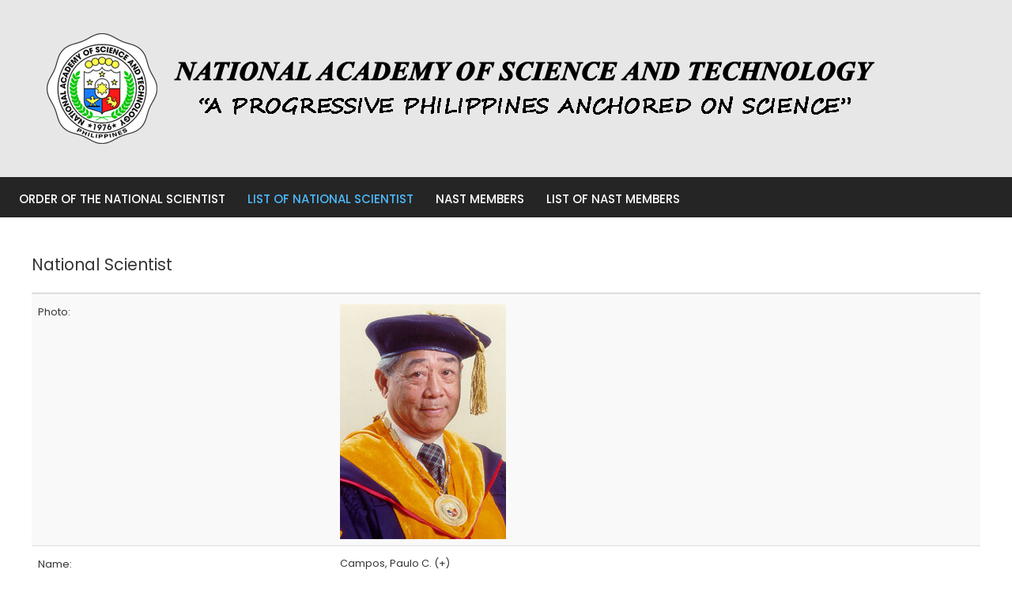

--- FILE ---
content_type: text/html; charset=utf-8
request_url: https://members.nast.ph/index.php/list-of-national-scientist/details/3/8
body_size: 8329
content:
<!DOCTYPE html>
<!-- jsn_reta_free 1.0.2 -->
<html lang="" dir="ltr">
<head>
	<base href="https://members.nast.ph/index.php/list-of-national-scientist/details/3/8" />
	<meta http-equiv="content-type" content="text/html; charset=utf-8" />
	<meta name="generator" content="Joomla! - Open Source Content Management" />
	<title>National Scientist</title>
	<link href="/images/favicon.ico" rel="shortcut icon" type="image/vnd.microsoft.icon" />
	<link href="https://members.nast.ph/media/com_fabrik/js/lib/wickedpicker/wickedpicker.css" rel="stylesheet" type="text/css" />
	<link href="https://members.nast.ph/media/com_fabrik/css/fabrik.css" rel="stylesheet" type="text/css" />
	<link href="/components/com_fabrik/libs/mediabox-advanced/mediabox-Minimal.css" rel="stylesheet" type="text/css" />
	<link href="https://members.nast.ph/components/com_fabrik/views/details/tmpl/bootstrap/template_css.php?c=3&amp;rowid=8&amp;view=details&amp;rowid=8" rel="stylesheet" type="text/css" />
	<link href="/media/sliders/css/style.min.css?v=8.4.0" rel="stylesheet" type="text/css" />
	<link href="/media/jui/css/bootstrap.min.css?9da2c7a7092638a38e56740ecc9e6749" rel="stylesheet" type="text/css" />
	<link href="/media/jui/css/bootstrap-responsive.min.css?9da2c7a7092638a38e56740ecc9e6749" rel="stylesheet" type="text/css" />
	<link href="/media/jui/css/bootstrap-extended.css?9da2c7a7092638a38e56740ecc9e6749" rel="stylesheet" type="text/css" />
	<link href="/plugins/system/jsntplframework/assets/3rd-party/bootstrap/css/bootstrap-frontend.min.css" rel="stylesheet" type="text/css" />
	<link href="/templates/system/css/system.css" rel="stylesheet" type="text/css" />
	<link href="/templates/system/css/general.css" rel="stylesheet" type="text/css" />
	<link href="/templates/jsn_reta_free/css/template.css" rel="stylesheet" type="text/css" />
	<link href="/templates/jsn_reta_free/css/colors/cyan.css" rel="stylesheet" type="text/css" />
	<link href="/templates/jsn_reta_free/css/styles/business.css" rel="stylesheet" type="text/css" />
	<link href="/media/system/css/modal.css?9da2c7a7092638a38e56740ecc9e6749" rel="stylesheet" type="text/css" />
	<style type="text/css">

 .rl_sliders.accordion > .accordion-group > .accordion-body > .accordion-inner[hidden] {display: block;} 

	#jsn-pos-topbar,
	#jsn-topheader-inner,
	#jsn-header-inner,
	#jsn-promo-inner,
	#jsn-pos-content-top-over,
	#jsn-pos-content-top,
	#jsn-pos-content-top-below,
	#jsn-content_inner,
	#jsn-content-bottom-over-inner,
	#jsn-content-bottom-inner,
	#jsn-content-bottom-below-inner,
	#jsn-usermodules3-inner,
	#jsn-footer-inner,
	#jsn-menu.jsn-menu-sticky,
	#jsn-nav-inner {
		width: 1200px;
		min-width: 1200px;
	}
	</style>
	<script type="application/json" class="joomla-script-options new">{"csrf.token":"386b347eb8ccadc2324de21a19954912","system.paths":{"root":"","base":""},"joomla.jtext":{"COM_FABRIK_LOADING":"Loading...","COM_FABRIK_VALIDATING":"Validating","COM_FABRIK_MUST_VALIDATE":"Must validate","COM_FABRIK_SUCCESS":"Success","COM_FABRIK_NO_REPEAT_GROUP_DATA":"No data","COM_FABRIK_VALIDATION_ERROR":"Validation error","COM_FABRIK_CONFIRM_DELETE_1":"Are you sure you want to delete this record?","COM_FABRIK_FORM_SAVED":"Form saved","JLIB_HTML_BEHAVIOR_CLOSE":"Close","PLG_ELEMENT_FILEUPLOAD_MAX_UPLOAD_REACHED":"You've reached the maximum number of images that can be added to this record","PLG_ELEMENT_FILEUPLOAD_DRAG_FILES_HERE":"Drag files here","PLG_ELEMENT_FILEUPLOAD_UPLOAD_ALL_FILES":"Please ensure you have uploaded all files before submitting the form","PLG_ELEMENT_FILEUPLOAD_RESIZE":"Resize","PLG_ELEMENT_FILEUPLOAD_CROP_AND_SCALE":"Crop and scale","PLG_ELEMENT_FILEUPLOAD_PREVIEW":"Preview","PLG_ELEMENT_FILEUPLOAD_CONFIRM_SOFT_DELETE":"Do you want to remove the file reference from this record?","PLG_ELEMENT_FILEUPLOAD_CONFIRM_HARD_DELETE":"Do you want to delete the file from the server?","PLG_ELEMENT_FILEUPLOAD_FILE_TOO_LARGE_SHORT":"The file size is too large to upload","PLG_ELEMENT_DROPDOWN_ENTER_VALUE_LABEL":"Please enter a value and\/or label"},"rl_sliders":{"use_hash":1,"reload_iframes":0,"init_timeout":0,"urlscroll":0}}</script>
	<script src="/media/system/js/mootools-core.js?9da2c7a7092638a38e56740ecc9e6749" type="text/javascript"></script>
	<script src="/media/system/js/core.js?9da2c7a7092638a38e56740ecc9e6749" type="text/javascript"></script>
	<script src="/media/system/js/mootools-more.js?9da2c7a7092638a38e56740ecc9e6749" type="text/javascript"></script>
	<script src="/media/jui/js/jquery.min.js?9da2c7a7092638a38e56740ecc9e6749" type="text/javascript"></script>
	<script src="/media/jui/js/jquery-noconflict.js?9da2c7a7092638a38e56740ecc9e6749" type="text/javascript"></script>
	<script src="/media/jui/js/jquery-migrate.min.js?9da2c7a7092638a38e56740ecc9e6749" type="text/javascript"></script>
	<script src="/media/jui/js/bootstrap.min.js?9da2c7a7092638a38e56740ecc9e6749" type="text/javascript"></script>
	<script src="/media/sliders/js/script.min.js?v=8.4.0" type="text/javascript"></script>
	<script src="/plugins/system/jsntplframework/assets/joomlashine/js/noconflict.js" type="text/javascript"></script>
	<script src="/plugins/system/jsntplframework/assets/joomlashine/js/utils.js" type="text/javascript"></script>
	<script src="/templates/jsn_reta_free/js/jsn_template.js" type="text/javascript"></script>
	<script src="/media/system/js/modal.js?9da2c7a7092638a38e56740ecc9e6749" type="text/javascript"></script>
	<script type="text/javascript">

				JSNTemplate.initTemplate({
					templatePrefix			: "jsn_reta_free_",
					templatePath			: "/templates/jsn_reta_free",
					enableRTL				: 0,
					enableGotopLink			: 1,
					enableMobile			: 0,
					enableMobileMenuSticky	: 1,
					enableDesktopMenuSticky	: 0,
					responsiveLayout		: [],
					mobileMenuEffect		: ""
				});
			
					window.addEvent("domready", JSNUtils.setDesktopOnMobile);
				
		jQuery(function($) {
			SqueezeBox.initialize({});
			initSqueezeBox();
			$(document).on('subform-row-add', initSqueezeBox);

			function initSqueezeBox(event, container)
			{
				SqueezeBox.assign($(container || document).find('a.modal').get(), {
					parse: 'rel'
				});
			}
		});

		window.jModalClose = function () {
			SqueezeBox.close();
		};

		// Add extra modal close functionality for tinyMCE-based editors
		document.onreadystatechange = function () {
			if (document.readyState == 'interactive' && typeof tinyMCE != 'undefined' && tinyMCE)
			{
				if (typeof window.jModalClose_no_tinyMCE === 'undefined')
				{
					window.jModalClose_no_tinyMCE = typeof(jModalClose) == 'function'  ?  jModalClose  :  false;

					jModalClose = function () {
						if (window.jModalClose_no_tinyMCE) window.jModalClose_no_tinyMCE.apply(this, arguments);
						tinyMCE.activeEditor.windowManager.close();
					};
				}

				if (typeof window.SqueezeBoxClose_no_tinyMCE === 'undefined')
				{
					if (typeof(SqueezeBox) == 'undefined')  SqueezeBox = {};
					window.SqueezeBoxClose_no_tinyMCE = typeof(SqueezeBox.close) == 'function'  ?  SqueezeBox.close  :  false;

					SqueezeBox.close = function () {
						if (window.SqueezeBoxClose_no_tinyMCE)  window.SqueezeBoxClose_no_tinyMCE.apply(this, arguments);
						tinyMCE.activeEditor.windowManager.close();
					};
				}
			}
		};
		
	</script>
	<link rel="canonical" href="/index.php/list-of-national-scientist/details/3/8" />

</head>
<body id="jsn-master" class="jsn-textstyle-business jsn-color-cyan jsn-direction-ltr jsn-desktop jsn-joomla-30  jsn-com-fabrik jsn-view-details jsn-itemid-126">
		<div id="jsn-page">
			<div id="jsn-header">
			<div id="jsn-header-inner" class="clearafter">
				<div id="jsn-logo" class="pull-left">
				<a href="/index.php" title="A Progressive Philippine Anchored on Science"><img src="/templates/jsn_reta_free/images/logo.png" alt="A Progressive Philippine Anchored on Science" id="jsn-logo-desktop" /></a>				</div>
						</div>

			

			<div id="jsn-navigation">

				<div id="jsn-nav-inner" class="clearfix">

					
					<div id="jsn-menu" class="pull-left">
						<div id="jsn-pos-mainmenu">
							<div class="_menu jsn-modulecontainer"><div class="jsn-modulecontainer_inner"><div class="jsn-modulecontent"><span id="jsn-menu-toggle-parent" class="jsn-menu-toggle"><i class="fa fa-navicon"></i></span>
<ul class="menu-mainmenu">
	<li class="jsn-menu-mobile-control"><span class="close-menu"><i class="fa fa-times"></i></span></li> 
	<li  class="first"><a class="clearfix" href="/index.php" >
	<i class=" "></i>
	<span>
		<span class="jsn-menutitle">Order of the National Scientist</span>	</span>
</a></li><li  class="current active"><a class="current clearfix" href="/index.php/list-of-national-scientist" >
	<i class=" "></i>
	<span>
		<span class="jsn-menutitle">List of National Scientist </span>	</span>
</a></li><li  class=""><a class="clearfix" href="/index.php/nast-members" >
	<i class=" "></i>
	<span>
		<span class="jsn-menutitle">NAST Members</span>	</span>
</a></li><li  class="last"><a class="clearfix" href="/index.php/list-of-nast-members" >
	<i class=" "></i>
	<span>
		<span class="jsn-menutitle">List of NAST Members</span>	</span>
</a></li></ul><div class="clearbreak"></div></div></div></div>
						</div>
					</div>

					
					
				</div>

			</div>

			
		</div>
		<div id="jsn-body">
					<div id="jsn-content" class="">
				<div id="jsn-content_inner"  class="row-fluid">
						<div id="jsn-maincontent" class="span12 order1  row-fluid">
					<div id="jsn-maincontent_inner">
								<div id="jsn-centercol" class="span12 order1 "><div id="jsn-centercol_inner">
									<div id="jsn-mainbody-content" class=" jsn-hasmainbody">
											<div id="jsn-mainbody">
										<div id="system-message-container">
	</div>

										<div class="page-header">
	<h1>National Scientist</h1>
</div>
<div class="fabrikForm fabrikDetails" id="details_3_8">
		<div class="fabrikGroup form-horizontal" id="group7" style="">

		<div class="row-striped">
			<div class="row-fluid fabrikElementContainer " style="display:none"><!-- start element row -->
	<div class=" plg-date fb_el_national_scientist___date_time_ro fabrikHide   span12">
	<div class="span4 fabrikLabel">
			date_time	</div>
	<div class="span8">
		
		<div class="fabrikElement">
			<div class="fabrikElementReadOnly" id="national_scientist___date_time_ro">2017-07-26 02:53:25</div>		</div>

		

		</div>
</div><!--  end span -->
		</div><!-- end row-fluid -->
				<div class="row-fluid fabrikElementContainer " style="display:none"><!-- start element row -->
	<div class=" plg-internalid fb_el_national_scientist___id_ro fabrikHide   span12">
	<div class="span4 fabrikLabel">
			id	</div>
	<div class="span8">
		
		<div class="fabrikElement">
			<div class="fabrikElementReadOnly" id="national_scientist___id_ro"><!-- 8 --></div>		</div>

		

		</div>
</div><!--  end span -->
		</div><!-- end row-fluid -->
	</div>
	</div>

		<div class="fabrikGroup form-horizontal" id="group8" style="">

		<div class="row-striped">
			<div class="row-fluid fabrikElementContainer " ><!-- start element row -->
	<div class=" plg-fileupload fb_el_national_scientist___Photo1_ro   span12">
	<div class="span4 fabrikLabel">
		
		<label for="national_scientist___Photo1_ro" class="fabrikLabel control-label" >
	Photo:		</label>
		</div>
	<div class="span8">
		
		<div class="fabrikElement">
			<div class="fabrikElementReadOnly" id="national_scientist___Photo1_ro"><div class="fabrikSubElementContainer">
<img class="fabrikLightBoxImage" src="https://members.nast.ph/images/stories/camposps.jpg" alt="" title="" />
</div></div>		</div>

		

		</div>
</div><!--  end span -->
		</div><!-- end row-fluid -->
				<div class="row-fluid fabrikElementContainer " ><!-- start element row -->
	<div class=" plg-field fb_el_national_scientist___Name1_ro   span12">
	<div class="span4 fabrikLabel">
		
		<label for="national_scientist___Name1_ro" class="fabrikLabel control-label" >
	Name:		</label>
		</div>
	<div class="span8">
		
		<div class="fabrikElement">
			<div class="fabrikElementReadOnly" id="national_scientist___Name1_ro">Campos, Paulo C. (+)</div>		</div>

		

		</div>
</div><!--  end span -->
		</div><!-- end row-fluid -->
				<div class="row-fluid fabrikElementContainer " ><!-- start element row -->
	<div class=" plg-field fb_el_national_scientist___specialization1_ro   span12">
	<div class="span4 fabrikLabel">
		
		<label for="national_scientist___specialization1_ro" class="fabrikLabel control-label" >
	Specialization:		</label>
		</div>
	<div class="span8">
		
		<div class="fabrikElement">
			<div class="fabrikElementReadOnly" id="national_scientist___specialization1_ro">M.D. Nuclear Medicine </div>		</div>

		

		</div>
</div><!--  end span -->
		</div><!-- end row-fluid -->
				<div class="row-fluid fabrikElementContainer " ><!-- start element row -->
	<div class=" plg-dropdown fb_el_national_scientist___division1_ro   span12">
	<div class="span4 fabrikLabel">
		
		<label for="national_scientist___division1_ro" class="fabrikLabel control-label" >
	Division:		</label>
		</div>
	<div class="span8">
		
		<div class="fabrikElement">
			<div class="fabrikElementReadOnly" id="national_scientist___division1_ro">Health Sciences</div>		</div>

		

		</div>
</div><!--  end span -->
		</div><!-- end row-fluid -->
	</div>
	</div>

		<div class="fabrikGroup form-horizontal" id="group9" style="">

		<div class="row-striped">
			<div class="row-fluid fabrikElementContainer " ><!-- start element row -->
	<div class=" plg-textarea fb_el_national_scientist___profile1_ro   span12">
	<div class="span4 fabrikLabel">
		
		<label for="national_scientist___profile1_ro" class="fabrikLabel control-label" >
	Profile:		</label>
		</div>
	<div class="span8">
		
		<div class="fabrikElement">
			<div class="fabrikElementReadOnly" id="national_scientist___profile1_ro"><div>Noted for his work on nuclear medicine. As a health scientist, Dr. Campos authored/co-authored 75 scientific publications some of which were award winning. His researches namely: (1) Observation on Some Parameter of Insulin Action, (2) Cr-51 Tagged Red Cell Studies, and (3) The Genetic Factor in Endemic Goiter won First Prizes in Research Award. For his achievements in research, the Philippine Association for the Advancement of Science named him Outstanding Scientist (Gregorio Y. Zara Award) in 1969.</div>
<div> </div>
<div>Dr. Campos is credited for establishing the first and best known Radioisotope Laboratory in the country, the first Research Laboratory in the Department of Medicine, University of the Philippines and the Thyroid Clinic of the UP-PGH Medical Center.</div>
<div> </div>
<div>
<div>Birthdate: 27 July 1921</div>
<div>Died: 2 June 2007</div>
</div>
<div> </div>


<!-- START: Sliders -->
<div class="rl_sliders nn_sliders accordion panel-group" id="set-rl_sliders-1" role="presentation"><a id="rl_sliders-scrollto_1" class="anchor rl_sliders-scroll nn_sliders-scroll"></a>
<div class="accordion-group panel rl_sliders-group nn_sliders-group active">
<a id="rl_sliders-scrollto_educational-background" class="anchor rl_sliders-scroll nn_sliders-scroll"></a>
<div class="accordion-heading panel-heading" aria-controls="educational-background">
<a href="https://members.nast.ph/index.php/list-of-national-scientist/details/3/8#educational-background" class="accordion-toggle rl_sliders-toggle nn_sliders-toggle" data-toggle="collapse" id="slider-educational-background" data-id="educational-background" data-parent="#set-rl_sliders-1" aria-expanded="true"><span class="rl_sliders-toggle-inner nn_sliders-toggle-inner"> Educational Background:</span></a>
</div>
<div class="accordion-body rl_sliders-body nn_sliders-body collapse in"  role="region" aria-labelledby="slider-educational-background" id="educational-background">
<div class="accordion-inner panel-body">
<h2 class="rl_sliders-title nn_sliders-title">Educational Background:</h2>
<ul>
<li>A.A. - University of the Philippines, College of Liberal Arts 1940</li>
<li>M.D. - University of the Philippines, College of Medicine 1946</li>
<li>Post Graduate - John Hopkins School of Medicine 1952</li>
<li>Post Graduate - Harvard School of Medicine 1953</li>
<li>Post Graduate - Oakridge Institute of Nuclear Medicine 1958</li>
</ul>
<div> </div>


</div></div></div>
<div class="accordion-group panel rl_sliders-group nn_sliders-group">
<a id="rl_sliders-scrollto_honors-and-awards-received" class="anchor rl_sliders-scroll nn_sliders-scroll"></a>
<div class="accordion-heading panel-heading" aria-controls="honors-and-awards-received">
<a href="https://members.nast.ph/index.php/list-of-national-scientist/details/3/8#honors-and-awards-received" class="accordion-toggle rl_sliders-toggle nn_sliders-toggle collapsed" data-toggle="collapse" id="slider-honors-and-awards-received" data-id="honors-and-awards-received" data-parent="#set-rl_sliders-1" aria-expanded="false"><span class="rl_sliders-toggle-inner nn_sliders-toggle-inner"> Honors and Awards Received:</span></a>
</div>
<div class="accordion-body rl_sliders-body nn_sliders-body collapse"  role="region" aria-labelledby="slider-honors-and-awards-received" id="honors-and-awards-received">
<div class="accordion-inner panel-body" hidden="hidden">
<h2 class="rl_sliders-title nn_sliders-title">Honors and Awards Received:</h2>
<ul>
<li>1946 - Passed and topped the First Medical Board Examination Ater World War II with grade 90.85%</li>
<li>1958 - First Prize - Manila Medical Society Basic Award</li>
<li>1958 - Second Prize - Manila Medical Society Clinical Award</li>
<li>1958 - Third Prize - Manila Medical Society Basic Award</li>
<li>1960 - First Prize, Abbot Research Award - Philippine Medical Association</li>
<li>1961 - Fourth Prize, Abbot Research Award - Philippine Medical Association</li>
<li>1967 - Included in World Who's in Science from Antiquity to the Present - Marquis Who's Who</li>
<li>1968 - First Prize, Abbot Research Award - Philippine Medical Association</li>
<li>1968 - Presidential Commendation from the President of the Philippine Hon. Ferdinand E. Marcos for Comprehensive Community Health Program</li>
<li>1968 - Included in Philippine Who's Who in Atoms - Philippine Atomic Energy Commission</li>
<li>1968 - Honorary Citizen of Bay, Laguna - Municipal Board</li>
<li>1969 - Outstanding Scientist - Philippine Association for hte Advancement of Science</li>
<li>1978 - Academician - National Academy of Science and Technology</li>
<li>1989 - Proclaimed as National Scientist - President of the Republic of the Philippines</li>
</ul>
<div> </div>
<div></div></div></div></div><!-- END: Sliders -->     <br />  </div></div>		</div>

		

		</div>
</div><!--  end span -->
		</div><!-- end row-fluid -->
	</div>
	</div>
</div>
									</div>
									</div>
		        				</div></div> <!-- end centercol -->
        				</div></div> <!-- end jsn-maincontent -->
		            </div>
        </div>
		<div id="jsn-content-bottom-over">
			<div id="jsn-content-bottom-over-inner">
						</div></div>
				<div id="jsn-content-bottom-below">
			<div id="jsn-content-bottom-below-inner">
						</div></div>
				</div>
		
		<div id="jsn-footer">
				<div id="jsn-footer-inner">

					

				</div>
			</div>
	</div>
	

<script>
            setTimeout(function(){
            jQuery.ajaxSetup({
  cache: true
});
				 jQuery.getScript( "https://members.nast.ph/media/com_fabrik/js/lib/require/require.js", function() {
				
define('jquery', [], function() {
			return jQuery;
		});
define('moment', [], function() {
			return moment;
		});
requirejs.config(
{"baseUrl":"https:\/\/members.nast.ph\/","paths":{"fab":"media\/com_fabrik\/js\/dist","lib":"media\/com_fabrik\/js\/lib","element":"plugins\/fabrik_element","list":"plugins\/fabrik_list","form":"plugins\/fabrik_form","cron":"plugins\/fabrik_cron","viz":"plugins\/fabrik_visualization","admin":"administrator\/components\/com_fabrik\/views","adminfields":"administrator\/components\/com_fabrik\/models\/fields","jQueryUI":"media\/com_fabrik\/js\/lib\/jquery-ui\/jquery-ui","chosen":"media\/jui\/js\/chosen.jquery.min","ajaxChosen":"media\/jui\/js\/ajax-chosen.min"},"shim":{"fab\/fabrik":{"deps":["fab\/utils","jquery","fab\/mootools-ext","lib\/Event.mock"]},"fab\/autocomplete-bootstrap":{"deps":["fab\/fabrik"]},"jQueryUI":{"deps":["jquery"]},"fab\/elementlist":{"deps":["fab\/fabrik","fab\/element","fab\/form-submit"]},"fabrik\/form":{"deps":["fab\/element","lib\/form_placeholder\/Form.Placeholder"]},"element\/date\/date-min":{"deps":["lib\/wickedpicker\/wickedpicker.min"]},"element\/fileupload\/fileupload-min":{"deps":[]},"element\/field\/field-min":{"deps":[]}},"waitSeconds":30}
);


requirejs(['fab/chosen-loader', 'fab/fabrik', 'fab/tipsBootStrapMock'], function (Chosen, Fabrik, FloatingTips) {
	Fabrik.liveSite = 'https://members.nast.ph/';
	Fabrik.package = 'fabrik';
	Fabrik.debug = false;
	Fabrik.jLayouts = {"modal-close":"<a href=\"#\" class=\"closeFabWin\" data-role=\"close\">\r\n\t<span class=\"icon-cancel icon-remove-sign\"><\/span>\r\n<\/a>","icon-expand":"<i data-isicon=\"true\" class=\"icon-expand\" ><\/i>","icon-full-screen":"<i data-isicon=\"true\" class=\"icon-out-2 icon-fullscreen\" ><\/i>"};

	Fabrik.bootstrapped = true;
	Fabrik.tips = new FloatingTips('.fabrikTip', {"tipfx":"Fx.Transitions.Elastic.easeIn","duration":"500","distance":50,"fadein":false});
	Fabrik.addEvent('fabrik.list.updaterows', function () {
		// Reattach new tips after list redraw
		Fabrik.tips.attach('.fabrikTip');
	});
	Fabrik.addEvent('fabrik.plugin.inlineedit.editing', function () {
		Fabrik.tips.hideAll();
	});
	Fabrik.addEvent('fabrik.list.inlineedit.setData', function () {
		Fabrik.tips.attach('.fabrikTip');
	});
	Fabrik.addEvent('fabrik.form.loaded', function () {
		Fabrik.tips.attach('.fabrikTip');
	});
	Fabrik.addEvent('fabrik.list.loaded', function () {
		Fabrik.tips.attach('.fabrikTip');
	});
});


requirejs(['https://members.nast.ph/components/com_fabrik/libs/mediabox-advanced/mediaboxAdv.js'], function () {

});


window.addEvent('fabrik.loaded', function() {
  $$('a.fabrikWin').each(function(el, i) {
    el.addEvent('click', function(e) {
    	var opts = {"id":"fabwin","title":"Advanced search","loadMethod":"xhr","minimizable":false,"collapsible":true,"width":500,"height":150};
    	e.stop();
      opts2 = JSON.decode(el.get('rel'));
      opts = Object.merge(opts, opts2 || {});
      opts.contentURL = el.href;
      if (opts.id === 'fabwin') {
      	opts.id += i;
      }
      Fabrik.getWindow(opts);
    });
  });
});
requirejs(['lib/mcl/CANVAS', 'lib/mcl/CanvasItem', 'lib/mcl/Cmorph', 'lib/mcl/Layer', 'lib/mcl/LayerHash', 'lib/mcl/Thread'], function () {

});


requirejs(['fab/tipsBootStrapMock', 'fab/form', 'fab/fabrik', 'fab/window', 'lib/form_placeholder/Form.Placeholder', 'fab/form-submit', 'fab/element', 'fab/elementlist', 'element/date/date-min', 'element/internalid/internalid-min', 'element/fileupload/fileupload-min', 'element/field/field-min', 'element/dropdown/dropdown-min', 'element/textarea/textarea-min'], function (FloatingTips, FbForm, Fabrik, Window, Placeholder, FormSubmit, Element, ElementList, ElementDate, ElementInternalid, ElementFileupload, ElementField, ElementDropdown, ElementTextarea) {
		var details_3_8 = new FbForm(3, {"admin":false,"ajax":false,"ajaxValidation":false,"lang":false,"toggleSubmit":false,"showLoader":false,"primaryKey":"national_scientist___id","error":"Some parts of your form have not been correctly filled in","pages":{"0":[7,8,9]},"plugins":[],"multipage_save":0,"editable":false,"print":false,"start_page":0,"inlineMessage":false,"rowid":"8","listid":3,"images":{"alert":"icon-warning ","action_check":"https:\/\/members.nast.ph\/media\/com_fabrik\/images\/action_check.png","ajax_loader":"<i data-isicon=\"true\" class=\"icon-spinner icon-spin\" ><\/i>"},"fabrik_window_id":"","submitOnEnter":false,"hiddenGroup":{"7":false,"8":false,"9":false},"maxRepeat":{"7":0,"8":0,"9":0},"minRepeat":{"7":1,"8":1,"9":1},"showMaxRepeats":{"7":false,"8":false,"9":false},"minMaxErrMsg":{"7":"","8":"","9":""},"numRepeatEls":{"7":"","8":"","9":""},"noDataMsg":{"7":"","8":"","9":""},"join_group_ids":[],"group_repeats":[],"group_joins_ids":[]});
		Fabrik.addBlock('details_3_8', details_3_8);
	details_3_8.addElements(
{"7":[["FbDateTime","national_scientist___date_time_ro",{"repeatCounter":0,"editable":false,"value":"2017-07-26 02:53:25","label":"date_time","defaultVal":"2026-01-18 01:45:00","inRepeatGroup":false,"fullName":"national_scientist___date_time","watchElements":[],"canRepeat":false,"isGroupJoin":false,"mustValidate":false,"validations":false,"joinid":0,"hidden":true,"showtime":false,"whichTimePicker":"wicked","timelabel":"time","timePickerLabel":"Timepicker","typing":true,"timedisplay":1,"dateTimeFormat":"%H:%M:%S","showSeconds":true,"hour24":true,"allowedDates":[],"watchElement":"","id":"22","locale":"en-GB","calendarSetup":{"inputField":"national_scientist___date_time_ro","button":"national_scientist___date_time_ro_cal_img","align":"Tl","singleClick":true,"firstDay":0,"ifFormat":"%Y-%m-%d %H:%M:%S","timeFormat":24,"dateAllowFunc":null},"advanced":false}],["FbInternalId","national_scientist___id_ro",{"repeatCounter":0,"editable":false,"value":"8","label":"id","defaultVal":"","inRepeatGroup":false,"fullName":"national_scientist___id","watchElements":[],"canRepeat":false,"isGroupJoin":false,"mustValidate":false,"validations":false,"joinid":0}]],"8":[["FbFileUpload","national_scientist___Photo1_ro",{"repeatCounter":0,"editable":false,"value":"\/images\/stories\/camposps.jpg","label":"Photo:","defaultVal":"","inRepeatGroup":false,"fullName":"national_scientist___Photo1","watchElements":[],"canRepeat":false,"isGroupJoin":false,"mustValidate":false,"validations":false,"joinid":0,"id":"23","elid":"23","defaultImage":"","folderSelect":"0","quality":0.9,"dir":"\/home\/members\/public_html\/\/images\/stories\/","ajax_upload":false,"ajax_runtime":"html5,html4","ajax_show_widget":true,"ajax_silverlight_path":"https:\/\/members.nast.ph\/plugins\/fabrik_element\/fileupload\/lib\/plupload\/js\/plupload.flash.swf","ajax_flash_path":"https:\/\/members.nast.ph\/plugins\/fabrik_element\/fileupload\/lib\/plupload\/js\/plupload.flash.swf","max_file_size":49152,"device_capture":0,"ajax_chunk_size":0,"filters":[{"title":"Allowed files","extensions":"bmp,csv,doc,gif,ico,jpg,jpeg,odg,odp,ods,odt,pdf,png,ppt,swf,txt,xcf,xls,BMP,CSV,DOC,GIF,ICO,JPG,JPEG,ODG,ODP,ODS,ODT,PDF,PNG,PPT,SWF,TXT,XCF,XLS"}],"crop":false,"canvasSupport":true,"modalId":"fileupload-modal-national_scientist___Photo1_ro-widget-mocha","elementName":"national_scientist___Photo1","cropwidth":200,"cropheight":100,"ajax_max":4,"dragdrop":true,"previewButton":"<i data-isicon=\"true\" class=\"icon-picture \" ><\/i>","resizeButton":"<i data-isicon=\"true\" class=\"icon-expand-2 \" ><\/i>","files":{"0":{"id":"alreadyuploaded_23_\/images\/stories\/camposps.jpg","name":"camposps.jpg","path":"\/images\/stories\/camposps.jpg","size":48358,"type":"image","url":"https:\/\/members.nast.ph\/images\/stories\/camposps.jpg","recordid":"\/images\/stories\/camposps.jpg","params":null}},"winWidth":400,"winHeight":400,"elementShortName":"Photo1","listName":"national_scientist","useWIP":false,"page_url":"https:\/\/members.nast.ph\/","ajaxToken":"386b347eb8ccadc2324de21a19954912","isAdmin":false,"iconDelete":"icon-delete","spanNames":{"1":"span1","2":"span2","3":"span3","4":"span4","5":"span5","6":"span6","7":"span7","8":"span8","9":"span9","10":"span10","11":"span11","12":"span12"},"isCarousel":false,"isZoom":false,"htmlId":"national_scientist___Photo1_ro"}],["FbField","national_scientist___Name1_ro",{"repeatCounter":0,"editable":false,"value":"Campos, Paulo C. (+)","label":"Name:","defaultVal":"","inRepeatGroup":false,"fullName":"national_scientist___Name1","watchElements":[],"canRepeat":false,"isGroupJoin":false,"mustValidate":false,"validations":false,"joinid":0,"use_input_mask":false,"input_mask":"","geocomplete":false,"mapKey":false,"language":"","scanQR":false}],["FbField","national_scientist___specialization1_ro",{"repeatCounter":0,"editable":false,"value":"M.D. Nuclear Medicine ","label":"Specialization:","defaultVal":"","inRepeatGroup":false,"fullName":"national_scientist___specialization1","watchElements":[],"canRepeat":false,"isGroupJoin":false,"mustValidate":false,"validations":false,"joinid":0,"use_input_mask":false,"input_mask":"","geocomplete":false,"mapKey":false,"language":"","scanQR":false}],["FbDropdown","national_scientist___division1_ro",{"repeatCounter":0,"editable":false,"value":["hs"],"label":"Division:","defaultVal":["as"],"inRepeatGroup":false,"fullName":"national_scientist___division1","watchElements":[],"canRepeat":false,"isGroupJoin":false,"mustValidate":false,"validations":false,"joinid":0,"allowadd":false,"data":{"as":"Agricultural Sciences","bs":"Biological Sciences","est":"Engineering Sciences and Technology","mps":"Mathematical and Physical Sciences","hs":"Health Sciences","ss":"Social Sciences"},"multiple":false,"advanced":false}]],"9":[["FbTextarea","national_scientist___profile1_ro",{"repeatCounter":0,"editable":false,"value":"<div>Noted for his work on nuclear medicine. As a health scientist, Dr. Campos authored\/co-authored 75 scientific publications some of which were award winning. His researches namely: (1) Observation on Some Parameter of Insulin Action, (2) Cr-51 Tagged Red Cell Studies, and (3) The Genetic Factor in Endemic Goiter won First Prizes in Research Award. For his achievements in research, the Philippine Association for the Advancement of Science named him Outstanding Scientist (Gregorio Y. Zara Award) in 1969.<\/div>\r\n<div>&nbsp;<\/div>\r\n<div>Dr. Campos is credited for establishing the first and best known Radioisotope Laboratory in the country, the first Research Laboratory in the Department of Medicine, University of the Philippines and the Thyroid Clinic of the UP-PGH Medical Center.<\/div>\r\n<div>&nbsp;<\/div>\r\n<div>\r\n<div>Birthdate: 27 July 1921<\/div>\r\n<div>Died: 2 June 2007<\/div>\r\n<\/div>\r\n<div>&nbsp;<\/div>\r\n<div>{slider Educational Background:}<\/div>\r\n<ul>\r\n<li>A.A. - University of the Philippines, College of Liberal Arts 1940<\/li>\r\n<li>M.D. - University of the Philippines, College of Medicine 1946<\/li>\r\n<li>Post Graduate - John Hopkins School of Medicine 1952<\/li>\r\n<li>Post Graduate - Harvard School of Medicine 1953<\/li>\r\n<li>Post Graduate - Oakridge Institute of Nuclear Medicine 1958<\/li>\r\n<\/ul>\r\n<div>&nbsp;<\/div>\r\n<div>{slider Honors and Awards Received:}<\/div>\r\n<ul>\r\n<li>1946 - Passed and topped the First Medical Board Examination Ater World War II with grade 90.85%<\/li>\r\n<li>1958 - First Prize - Manila Medical Society Basic Award<\/li>\r\n<li>1958 - Second Prize - Manila Medical Society Clinical Award<\/li>\r\n<li>1958 - Third Prize - Manila Medical Society Basic Award<\/li>\r\n<li>1960 - First Prize, Abbot Research Award - Philippine Medical Association<\/li>\r\n<li>1961 - Fourth Prize, Abbot Research Award - Philippine Medical Association<\/li>\r\n<li>1967 - Included in World Who's in Science from Antiquity to the Present - Marquis Who's Who<\/li>\r\n<li>1968 - First Prize, Abbot Research Award - Philippine Medical Association<\/li>\r\n<li>1968 - Presidential Commendation from the President of the Philippine Hon. Ferdinand E. Marcos for Comprehensive Community Health Program<\/li>\r\n<li>1968 - Included in Philippine Who's Who in Atoms - Philippine Atomic Energy Commission<\/li>\r\n<li>1968 - Honorary Citizen of Bay, Laguna - Municipal Board<\/li>\r\n<li>1969 - Outstanding Scientist - Philippine Association for hte Advancement of Science<\/li>\r\n<li>1978 - Academician - National Academy of Science and Technology<\/li>\r\n<li>1989 - Proclaimed as National Scientist - President of the Republic of the Philippines<\/li>\r\n<\/ul>\r\n<div>&nbsp;<\/div>\r\n<div>{\/sliders}&nbsp;&nbsp;&nbsp; &nbsp;<br \/>&nbsp;&nbsp;<\/div>","label":"Profile:","defaultVal":"","inRepeatGroup":false,"fullName":"national_scientist___profile1","watchElements":[],"canRepeat":false,"isGroupJoin":false,"mustValidate":false,"validations":false,"joinid":0,"max":"10000","maxType":"char","wysiwyg":true,"deleteOverflow":true,"htmlId":"national_scientist___profile1_ro"}]]}
	);



	new Form.Placeholder('.fabrikForm input');
	function submit_form() {
	return false;
}
function submitbutton(button) {
	if (button=="cancel") {
		document.location = '/index.php/list-of-national-scientist/viewTable?cid=3';
	}
	if (button == "cancelShowForm") {
		return false;
	}
}
details_3_8.addPlugins({});

});



			});
			 }, 600);
			</script>
      </body>
</html>

--- FILE ---
content_type: text/css
request_url: https://members.nast.ph/templates/jsn_reta_free/css/colors/cyan.css
body_size: 1007
content:
/**
* @author    JoomlaShine.com http://www.joomlashine.com
* @copyright Copyright (C) 2008 - 2011 JoomlaShine.com. All rights reserved.
* @license   JoomlaShine.com Proprietary License
*/
/* ============================== DEFAULT HTML ============================== */
a, a:visited {
	color: #4DB9FB;
}
/* ============================== LAYOUT ============================== */
/* =============== LAYOUT - OVERALL PAGE =============== */
#jsn-gotoplink {
	border-color: #4DB9FB;
	color: #4DB9FB !important;
}
.jsn-page-info {
	background: url(../../images/colors/cyan/logo-ft.png) no-repeat left top;
}
/* ============================== TYPOGRAPHY ============================== */
/* =============== TYPOGRAPHY - LINK STYLES =============== */
/* ----- ACTION LINK ----- */
.link-action {
	border-bottom: 1px solid #4DB9FB;
}
.link-action:hover {
	background-color: #4DB9FB;
}
/* =============== TYPOGRAPHY - TABLE STYLES =============== */
/* ----- COLOR HEADER TABLE ----- */
table.style-colorheader thead th {
	background-color: #8A397C;
	border-right: 1px groove #BE61AE;
}
/* ----- COLOR STRIPES TABLE ----- */
table.style-colorstripes td,
table.style-colorstripes th {
	border-bottom: 1px solid #BB5BAA;
	border-right: 1px groove #BB5BAA;
}
table.style-colorstripes thead th {
	background-color: #6D2E62;
}
table.style-colorstripes thead th.highlight {
	background-color: #8A397C;
}
table.style-colorstripes tbody tr {
	background-color: #A34392;
}
table.style-colorstripes tbody .highlight {
	background-color: #F8EDF5;
}
table.style-colorstripes tbody tr.odd {
	background-color: #8A397C;
}
table.style-colorstripes tbody tr.odd .highlight {
	background-color: #EBCFE6;
}
table.style-colorstripes tbody tr:hover th,
table.style-colorstripes tbody tr:hover td {
	background-color: #7B336F;
}
table.style-colorstripes tbody tr:hover .highlight {
	background-color: #E4C0DE;
}
table.style-colorstripes tbody td,
table.style-colorstripes tbody th {
	border-left: none;
	border-right: 1px solid #BB5BAA;
}
table.style-colorstripes tfoot th,
table.style-colorstripes tfoot td {
	background-color: #6D2E62;
}
.sectiontableheader {
	background-color: #994c8c;
}
/* ----- GREY STRIPES TABLE ----- */
table.style-greystripes thead th.highlight {
	background-color: #8A397C;
}

/* ============================== MENU ============================== */
/* =============== MENU - MAIN MENU =============== */
/* ----- HOVER STATE ----- */
div.jsn-modulecontainer ul.menu-mainmenu ul li:hover > a,
div.jsn-modulecontainer ul.menu-mainmenu ul li.active > a {
	background-color: #f5f5f5;
	color: #4DB9FB;
}
/* ----- ACTIVE STATE ----- */

div.jsn-modulecontainer ul.menu-mainmenu li:hover > a,
div.jsn-modulecontainer ul.menu-mainmenu li.active > a {
	color: #4DB9FB;
}
/* =============== MENU - TREE MENU =============== */
/* ----- CURRENT / HOVER STATE ----- */

div.jsn-modulecontainer ul.menu-treemenu li:hover > a,
div.jsn-modulecontainer ul.menu-treemenu li.active > a {
	color: #4DB9FB;
}
div.richbox-2 ul.menu-treemenu li a:hover,
div.richbox-2 ul.menu-treemenu li a.current {
	
}
div.lightbox-2 ul.menu-treemenu li a:hover,
div.lightbox-2 ul.menu-treemenu li a.current {
	
}
/* =============== MENU - SIDE MENU =============== */
/* ----- HOVER STATE IN SPECIFIC MODULE BOXES ----- */

div.jsn-modulecontainer ul.menu-sidemenu li:hover > a,
div.jsn-modulecontainer ul.menu-sidemenu li.active > a {
	color: #4DB9FB;
}

div.richbox-2 ul.menu-sidemenu > li:hover > a {
	
}
div.lightbox-2 ul.menu-sidemenu > li:hover > a {
	
}
/* ----- ACTIVE STATE IN SPECIFIC MODULE BOXES ----- */
div.richbox-2 ul.menu-sidemenu > li.active > a {
	
}
div.lightbox-2 ul.menu-sidemenu > li.active > a {
	
}
/* ============================== SITE TOOLS ============================== */
/* =============== SITE TOOLS - GENERAL PRESENTATION =============== */
/* ============================== MODULE STYLES ============================== */
/* =============== MODULE STYLES - MODULE BOXES =============== */
/* ----- RICHBOX ----- */
div.richbox-2 div.jsn-modulecontainer_inner {
	border-top-color: #4DB9FB;
}
/* ----- LIGHTBOX ----- */
div.lightbox-2 div.jsn-modulecontainer_inner {
	border-color: #4DB9FB;
} 
/* ----- SOLID-BOX ----- */
div.solid-2 div.jsn-modulecontainer_inner {
	background: #4DB9FB;
}
/* ============================== JOOMLA! DEFAULT EXTENSIONS ============================== */
/* =============== JOOMLA! EXTENSIONS - MOD_SEARCH =============== */
#jsn-pos-top div.search input#mod_search_searchword {
	border: 1px solid #733969;
}
/* =============== JOOMLA! EXTENSIONS - COM_CONTENT =============== */
/* ----- SECTION / CATEGORY BLOG LAYOUT ----- */
/* PAGE PAGINATION */
ul.jsn-pagination li.navigation-page span {
	background-color: #8A397C;
}
p.readmore .btn,
.form-actions .btn {
    background: #42ccaf;
}


--- FILE ---
content_type: text/css
request_url: https://members.nast.ph/templates/jsn_reta_free/css/styles/business.css
body_size: 128
content:
/**
* @author    JoomlaShine.com http://www.joomlashine.com
* @copyright Copyright (C) 2008 - 2011 JoomlaShine.com. All rights reserved.
* @license   JoomlaShine.com Proprietary License
*/
@import url(https://fonts.googleapis.com/css?family=Poppins:300,400,500,600,700);

body {
	font-family: 'Poppins', sans-serif;
}
h1,
h2,
h3,
h4,
h5,
h6,
#jsn-gotoplink,
.page-header,
.subheading-category,
#jsn-menu a,
#jsn-menu span,
.componentheading,
.contentheading {
	font-family: "Poppins", Verdana, Geneva, Arial, Helvetica, sans-serif;
}